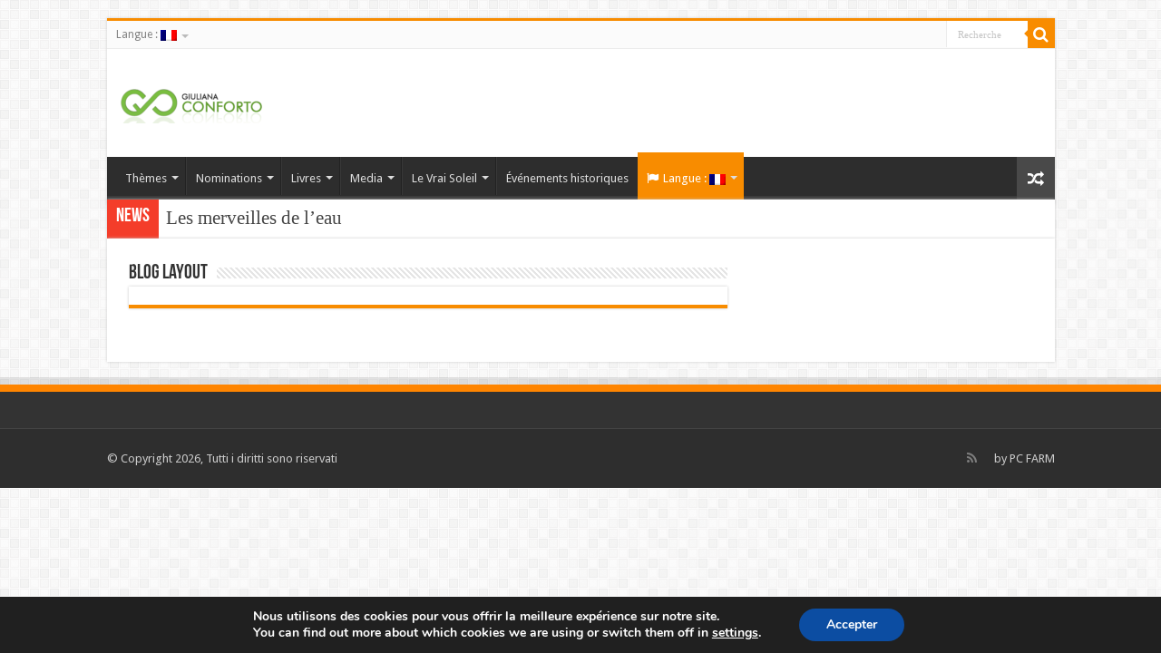

--- FILE ---
content_type: text/html; charset=UTF-8
request_url: https://www.giulianaconforto.it/homepage-blog-layout/page/10?lang=fr
body_size: 10827
content:
<!DOCTYPE html>
<html lang="fr-FR" prefix="og: http://ogp.me/ns#">
<head>
<meta charset="UTF-8" />
<link rel="profile" href="http://gmpg.org/xfn/11" />
<link rel="pingback" href="https://www.giulianaconforto.it/xmlrpc.php" />
<title>(Italiano) HomePage &#8211; Blog Layout &#8211; Page 10 &#8211; Giuliana Conforto</title>
<meta property="og:title" content="(Italiano) HomePage &#8211; Blog Layout - Giuliana Conforto"/>
<meta property="og:type" content="article"/>
<meta property="og:description" content=""/>
<meta property="og:url" content="https://www.giulianaconforto.it/homepage-blog-layout?lang=fr"/>
<meta property="og:site_name" content="Giuliana Conforto"/>
<meta name='robots' content='max-image-preview:large' />
<link rel='dns-prefetch' href='//fonts.googleapis.com' />
<link rel="alternate" type="application/rss+xml" title="Giuliana Conforto &raquo; Flux" href="https://www.giulianaconforto.it/feed?lang=fr" />
<link rel="alternate" type="application/rss+xml" title="Giuliana Conforto &raquo; Flux des commentaires" href="https://www.giulianaconforto.it/comments/feed?lang=fr" />
<link rel="alternate" type="application/rss+xml" title="Giuliana Conforto &raquo; (Italiano) HomePage &#8211; Blog Layout Flux des commentaires" href="https://www.giulianaconforto.it/homepage-blog-layout?lang=fr" />
<script type="text/javascript">
window._wpemojiSettings = {"baseUrl":"https:\/\/s.w.org\/images\/core\/emoji\/14.0.0\/72x72\/","ext":".png","svgUrl":"https:\/\/s.w.org\/images\/core\/emoji\/14.0.0\/svg\/","svgExt":".svg","source":{"concatemoji":"https:\/\/www.giulianaconforto.it\/wp-includes\/js\/wp-emoji-release.min.js"}};
/*! This file is auto-generated */
!function(e,a,t){var n,r,o,i=a.createElement("canvas"),p=i.getContext&&i.getContext("2d");function s(e,t){var a=String.fromCharCode,e=(p.clearRect(0,0,i.width,i.height),p.fillText(a.apply(this,e),0,0),i.toDataURL());return p.clearRect(0,0,i.width,i.height),p.fillText(a.apply(this,t),0,0),e===i.toDataURL()}function c(e){var t=a.createElement("script");t.src=e,t.defer=t.type="text/javascript",a.getElementsByTagName("head")[0].appendChild(t)}for(o=Array("flag","emoji"),t.supports={everything:!0,everythingExceptFlag:!0},r=0;r<o.length;r++)t.supports[o[r]]=function(e){if(p&&p.fillText)switch(p.textBaseline="top",p.font="600 32px Arial",e){case"flag":return s([127987,65039,8205,9895,65039],[127987,65039,8203,9895,65039])?!1:!s([55356,56826,55356,56819],[55356,56826,8203,55356,56819])&&!s([55356,57332,56128,56423,56128,56418,56128,56421,56128,56430,56128,56423,56128,56447],[55356,57332,8203,56128,56423,8203,56128,56418,8203,56128,56421,8203,56128,56430,8203,56128,56423,8203,56128,56447]);case"emoji":return!s([129777,127995,8205,129778,127999],[129777,127995,8203,129778,127999])}return!1}(o[r]),t.supports.everything=t.supports.everything&&t.supports[o[r]],"flag"!==o[r]&&(t.supports.everythingExceptFlag=t.supports.everythingExceptFlag&&t.supports[o[r]]);t.supports.everythingExceptFlag=t.supports.everythingExceptFlag&&!t.supports.flag,t.DOMReady=!1,t.readyCallback=function(){t.DOMReady=!0},t.supports.everything||(n=function(){t.readyCallback()},a.addEventListener?(a.addEventListener("DOMContentLoaded",n,!1),e.addEventListener("load",n,!1)):(e.attachEvent("onload",n),a.attachEvent("onreadystatechange",function(){"complete"===a.readyState&&t.readyCallback()})),(e=t.source||{}).concatemoji?c(e.concatemoji):e.wpemoji&&e.twemoji&&(c(e.twemoji),c(e.wpemoji)))}(window,document,window._wpemojiSettings);
</script>
<style type="text/css">
img.wp-smiley,
img.emoji {
	display: inline !important;
	border: none !important;
	box-shadow: none !important;
	height: 1em !important;
	width: 1em !important;
	margin: 0 0.07em !important;
	vertical-align: -0.1em !important;
	background: none !important;
	padding: 0 !important;
}
</style>
	<link rel='stylesheet' id='wp-block-library-css' href='https://www.giulianaconforto.it/wp-includes/css/dist/block-library/style.min.css' type='text/css' media='all' />
<link rel='stylesheet' id='wc-block-vendors-style-css' href='https://www.giulianaconforto.it/wp-content/plugins/woocommerce/packages/woocommerce-blocks/build/vendors-style.css' type='text/css' media='all' />
<link rel='stylesheet' id='wc-block-style-css' href='https://www.giulianaconforto.it/wp-content/plugins/woocommerce/packages/woocommerce-blocks/build/style.css' type='text/css' media='all' />
<link rel='stylesheet' id='classic-theme-styles-css' href='https://www.giulianaconforto.it/wp-includes/css/classic-themes.min.css' type='text/css' media='all' />
<style id='global-styles-inline-css' type='text/css'>
body{--wp--preset--color--black: #000000;--wp--preset--color--cyan-bluish-gray: #abb8c3;--wp--preset--color--white: #ffffff;--wp--preset--color--pale-pink: #f78da7;--wp--preset--color--vivid-red: #cf2e2e;--wp--preset--color--luminous-vivid-orange: #ff6900;--wp--preset--color--luminous-vivid-amber: #fcb900;--wp--preset--color--light-green-cyan: #7bdcb5;--wp--preset--color--vivid-green-cyan: #00d084;--wp--preset--color--pale-cyan-blue: #8ed1fc;--wp--preset--color--vivid-cyan-blue: #0693e3;--wp--preset--color--vivid-purple: #9b51e0;--wp--preset--gradient--vivid-cyan-blue-to-vivid-purple: linear-gradient(135deg,rgba(6,147,227,1) 0%,rgb(155,81,224) 100%);--wp--preset--gradient--light-green-cyan-to-vivid-green-cyan: linear-gradient(135deg,rgb(122,220,180) 0%,rgb(0,208,130) 100%);--wp--preset--gradient--luminous-vivid-amber-to-luminous-vivid-orange: linear-gradient(135deg,rgba(252,185,0,1) 0%,rgba(255,105,0,1) 100%);--wp--preset--gradient--luminous-vivid-orange-to-vivid-red: linear-gradient(135deg,rgba(255,105,0,1) 0%,rgb(207,46,46) 100%);--wp--preset--gradient--very-light-gray-to-cyan-bluish-gray: linear-gradient(135deg,rgb(238,238,238) 0%,rgb(169,184,195) 100%);--wp--preset--gradient--cool-to-warm-spectrum: linear-gradient(135deg,rgb(74,234,220) 0%,rgb(151,120,209) 20%,rgb(207,42,186) 40%,rgb(238,44,130) 60%,rgb(251,105,98) 80%,rgb(254,248,76) 100%);--wp--preset--gradient--blush-light-purple: linear-gradient(135deg,rgb(255,206,236) 0%,rgb(152,150,240) 100%);--wp--preset--gradient--blush-bordeaux: linear-gradient(135deg,rgb(254,205,165) 0%,rgb(254,45,45) 50%,rgb(107,0,62) 100%);--wp--preset--gradient--luminous-dusk: linear-gradient(135deg,rgb(255,203,112) 0%,rgb(199,81,192) 50%,rgb(65,88,208) 100%);--wp--preset--gradient--pale-ocean: linear-gradient(135deg,rgb(255,245,203) 0%,rgb(182,227,212) 50%,rgb(51,167,181) 100%);--wp--preset--gradient--electric-grass: linear-gradient(135deg,rgb(202,248,128) 0%,rgb(113,206,126) 100%);--wp--preset--gradient--midnight: linear-gradient(135deg,rgb(2,3,129) 0%,rgb(40,116,252) 100%);--wp--preset--duotone--dark-grayscale: url('#wp-duotone-dark-grayscale');--wp--preset--duotone--grayscale: url('#wp-duotone-grayscale');--wp--preset--duotone--purple-yellow: url('#wp-duotone-purple-yellow');--wp--preset--duotone--blue-red: url('#wp-duotone-blue-red');--wp--preset--duotone--midnight: url('#wp-duotone-midnight');--wp--preset--duotone--magenta-yellow: url('#wp-duotone-magenta-yellow');--wp--preset--duotone--purple-green: url('#wp-duotone-purple-green');--wp--preset--duotone--blue-orange: url('#wp-duotone-blue-orange');--wp--preset--font-size--small: 13px;--wp--preset--font-size--medium: 20px;--wp--preset--font-size--large: 36px;--wp--preset--font-size--x-large: 42px;--wp--preset--spacing--20: 0.44rem;--wp--preset--spacing--30: 0.67rem;--wp--preset--spacing--40: 1rem;--wp--preset--spacing--50: 1.5rem;--wp--preset--spacing--60: 2.25rem;--wp--preset--spacing--70: 3.38rem;--wp--preset--spacing--80: 5.06rem;}:where(.is-layout-flex){gap: 0.5em;}body .is-layout-flow > .alignleft{float: left;margin-inline-start: 0;margin-inline-end: 2em;}body .is-layout-flow > .alignright{float: right;margin-inline-start: 2em;margin-inline-end: 0;}body .is-layout-flow > .aligncenter{margin-left: auto !important;margin-right: auto !important;}body .is-layout-constrained > .alignleft{float: left;margin-inline-start: 0;margin-inline-end: 2em;}body .is-layout-constrained > .alignright{float: right;margin-inline-start: 2em;margin-inline-end: 0;}body .is-layout-constrained > .aligncenter{margin-left: auto !important;margin-right: auto !important;}body .is-layout-constrained > :where(:not(.alignleft):not(.alignright):not(.alignfull)){max-width: var(--wp--style--global--content-size);margin-left: auto !important;margin-right: auto !important;}body .is-layout-constrained > .alignwide{max-width: var(--wp--style--global--wide-size);}body .is-layout-flex{display: flex;}body .is-layout-flex{flex-wrap: wrap;align-items: center;}body .is-layout-flex > *{margin: 0;}:where(.wp-block-columns.is-layout-flex){gap: 2em;}.has-black-color{color: var(--wp--preset--color--black) !important;}.has-cyan-bluish-gray-color{color: var(--wp--preset--color--cyan-bluish-gray) !important;}.has-white-color{color: var(--wp--preset--color--white) !important;}.has-pale-pink-color{color: var(--wp--preset--color--pale-pink) !important;}.has-vivid-red-color{color: var(--wp--preset--color--vivid-red) !important;}.has-luminous-vivid-orange-color{color: var(--wp--preset--color--luminous-vivid-orange) !important;}.has-luminous-vivid-amber-color{color: var(--wp--preset--color--luminous-vivid-amber) !important;}.has-light-green-cyan-color{color: var(--wp--preset--color--light-green-cyan) !important;}.has-vivid-green-cyan-color{color: var(--wp--preset--color--vivid-green-cyan) !important;}.has-pale-cyan-blue-color{color: var(--wp--preset--color--pale-cyan-blue) !important;}.has-vivid-cyan-blue-color{color: var(--wp--preset--color--vivid-cyan-blue) !important;}.has-vivid-purple-color{color: var(--wp--preset--color--vivid-purple) !important;}.has-black-background-color{background-color: var(--wp--preset--color--black) !important;}.has-cyan-bluish-gray-background-color{background-color: var(--wp--preset--color--cyan-bluish-gray) !important;}.has-white-background-color{background-color: var(--wp--preset--color--white) !important;}.has-pale-pink-background-color{background-color: var(--wp--preset--color--pale-pink) !important;}.has-vivid-red-background-color{background-color: var(--wp--preset--color--vivid-red) !important;}.has-luminous-vivid-orange-background-color{background-color: var(--wp--preset--color--luminous-vivid-orange) !important;}.has-luminous-vivid-amber-background-color{background-color: var(--wp--preset--color--luminous-vivid-amber) !important;}.has-light-green-cyan-background-color{background-color: var(--wp--preset--color--light-green-cyan) !important;}.has-vivid-green-cyan-background-color{background-color: var(--wp--preset--color--vivid-green-cyan) !important;}.has-pale-cyan-blue-background-color{background-color: var(--wp--preset--color--pale-cyan-blue) !important;}.has-vivid-cyan-blue-background-color{background-color: var(--wp--preset--color--vivid-cyan-blue) !important;}.has-vivid-purple-background-color{background-color: var(--wp--preset--color--vivid-purple) !important;}.has-black-border-color{border-color: var(--wp--preset--color--black) !important;}.has-cyan-bluish-gray-border-color{border-color: var(--wp--preset--color--cyan-bluish-gray) !important;}.has-white-border-color{border-color: var(--wp--preset--color--white) !important;}.has-pale-pink-border-color{border-color: var(--wp--preset--color--pale-pink) !important;}.has-vivid-red-border-color{border-color: var(--wp--preset--color--vivid-red) !important;}.has-luminous-vivid-orange-border-color{border-color: var(--wp--preset--color--luminous-vivid-orange) !important;}.has-luminous-vivid-amber-border-color{border-color: var(--wp--preset--color--luminous-vivid-amber) !important;}.has-light-green-cyan-border-color{border-color: var(--wp--preset--color--light-green-cyan) !important;}.has-vivid-green-cyan-border-color{border-color: var(--wp--preset--color--vivid-green-cyan) !important;}.has-pale-cyan-blue-border-color{border-color: var(--wp--preset--color--pale-cyan-blue) !important;}.has-vivid-cyan-blue-border-color{border-color: var(--wp--preset--color--vivid-cyan-blue) !important;}.has-vivid-purple-border-color{border-color: var(--wp--preset--color--vivid-purple) !important;}.has-vivid-cyan-blue-to-vivid-purple-gradient-background{background: var(--wp--preset--gradient--vivid-cyan-blue-to-vivid-purple) !important;}.has-light-green-cyan-to-vivid-green-cyan-gradient-background{background: var(--wp--preset--gradient--light-green-cyan-to-vivid-green-cyan) !important;}.has-luminous-vivid-amber-to-luminous-vivid-orange-gradient-background{background: var(--wp--preset--gradient--luminous-vivid-amber-to-luminous-vivid-orange) !important;}.has-luminous-vivid-orange-to-vivid-red-gradient-background{background: var(--wp--preset--gradient--luminous-vivid-orange-to-vivid-red) !important;}.has-very-light-gray-to-cyan-bluish-gray-gradient-background{background: var(--wp--preset--gradient--very-light-gray-to-cyan-bluish-gray) !important;}.has-cool-to-warm-spectrum-gradient-background{background: var(--wp--preset--gradient--cool-to-warm-spectrum) !important;}.has-blush-light-purple-gradient-background{background: var(--wp--preset--gradient--blush-light-purple) !important;}.has-blush-bordeaux-gradient-background{background: var(--wp--preset--gradient--blush-bordeaux) !important;}.has-luminous-dusk-gradient-background{background: var(--wp--preset--gradient--luminous-dusk) !important;}.has-pale-ocean-gradient-background{background: var(--wp--preset--gradient--pale-ocean) !important;}.has-electric-grass-gradient-background{background: var(--wp--preset--gradient--electric-grass) !important;}.has-midnight-gradient-background{background: var(--wp--preset--gradient--midnight) !important;}.has-small-font-size{font-size: var(--wp--preset--font-size--small) !important;}.has-medium-font-size{font-size: var(--wp--preset--font-size--medium) !important;}.has-large-font-size{font-size: var(--wp--preset--font-size--large) !important;}.has-x-large-font-size{font-size: var(--wp--preset--font-size--x-large) !important;}
.wp-block-navigation a:where(:not(.wp-element-button)){color: inherit;}
:where(.wp-block-columns.is-layout-flex){gap: 2em;}
.wp-block-pullquote{font-size: 1.5em;line-height: 1.6;}
</style>
<link rel='stylesheet' id='contact-form-7-css' href='https://www.giulianaconforto.it/wp-content/plugins/contact-form-7/includes/css/styles.css' type='text/css' media='all' />
<link rel='stylesheet' id='taqyeem-buttons-style-css' href='https://www.giulianaconforto.it/wp-content/plugins/taqyeem-buttons/assets/style.css' type='text/css' media='all' />
<link rel='stylesheet' id='taqyeem-style-css' href='https://www.giulianaconforto.it/wp-content/plugins/taqyeem/style.css' type='text/css' media='all' />
<style id='woocommerce-inline-inline-css' type='text/css'>
.woocommerce form .form-row .required { visibility: visible; }
</style>
<link rel='stylesheet' id='tie-style-css' href='https://www.giulianaconforto.it/wp-content/themes/sahifa/style.css' type='text/css' media='all' />
<link rel='stylesheet' id='tie-woocommerce-css' href='https://www.giulianaconforto.it/wp-content/themes/sahifa/css/woocommerce.css' type='text/css' media='all' />
<link rel='stylesheet' id='tie-ilightbox-skin-css' href='https://www.giulianaconforto.it/wp-content/themes/sahifa/css/ilightbox/dark-skin/skin.css' type='text/css' media='all' />
<link rel='stylesheet' id='Droid+Sans-css' href='https://fonts.googleapis.com/css?family=Droid+Sans%3Aregular%2C700' type='text/css' media='all' />
<link rel='stylesheet' id='newsletter-css' href='https://www.giulianaconforto.it/wp-content/plugins/newsletter/style.css' type='text/css' media='all' />
<link rel='stylesheet' id='moove_gdpr_frontend-css' href='https://www.giulianaconforto.it/wp-content/plugins/gdpr-cookie-compliance/dist/styles/gdpr-main.css' type='text/css' media='all' />
<style id='moove_gdpr_frontend-inline-css' type='text/css'>
#moove_gdpr_cookie_modal,#moove_gdpr_cookie_info_bar,.gdpr_cookie_settings_shortcode_content{font-family:Nunito,sans-serif}#moove_gdpr_save_popup_settings_button{background-color:#373737;color:#fff}#moove_gdpr_save_popup_settings_button:hover{background-color:#000}#moove_gdpr_cookie_info_bar .moove-gdpr-info-bar-container .moove-gdpr-info-bar-content a.mgbutton,#moove_gdpr_cookie_info_bar .moove-gdpr-info-bar-container .moove-gdpr-info-bar-content button.mgbutton{background-color:#0C4DA2}#moove_gdpr_cookie_modal .moove-gdpr-modal-content .moove-gdpr-modal-footer-content .moove-gdpr-button-holder a.mgbutton,#moove_gdpr_cookie_modal .moove-gdpr-modal-content .moove-gdpr-modal-footer-content .moove-gdpr-button-holder button.mgbutton,.gdpr_cookie_settings_shortcode_content .gdpr-shr-button.button-green{background-color:#0C4DA2;border-color:#0C4DA2}#moove_gdpr_cookie_modal .moove-gdpr-modal-content .moove-gdpr-modal-footer-content .moove-gdpr-button-holder a.mgbutton:hover,#moove_gdpr_cookie_modal .moove-gdpr-modal-content .moove-gdpr-modal-footer-content .moove-gdpr-button-holder button.mgbutton:hover,.gdpr_cookie_settings_shortcode_content .gdpr-shr-button.button-green:hover{background-color:#fff;color:#0C4DA2}#moove_gdpr_cookie_modal .moove-gdpr-modal-content .moove-gdpr-modal-close i,#moove_gdpr_cookie_modal .moove-gdpr-modal-content .moove-gdpr-modal-close span.gdpr-icon{background-color:#0C4DA2;border:1px solid #0C4DA2}#moove_gdpr_cookie_info_bar span.change-settings-button.focus-g,#moove_gdpr_cookie_info_bar span.change-settings-button:focus{-webkit-box-shadow:0 0 1px 3px #0C4DA2;-moz-box-shadow:0 0 1px 3px #0C4DA2;box-shadow:0 0 1px 3px #0C4DA2}#moove_gdpr_cookie_modal .moove-gdpr-modal-content .moove-gdpr-modal-close i:hover,#moove_gdpr_cookie_modal .moove-gdpr-modal-content .moove-gdpr-modal-close span.gdpr-icon:hover,#moove_gdpr_cookie_info_bar span[data-href]>u.change-settings-button{color:#0C4DA2}#moove_gdpr_cookie_modal .moove-gdpr-modal-content .moove-gdpr-modal-left-content #moove-gdpr-menu li.menu-item-selected a span.gdpr-icon,#moove_gdpr_cookie_modal .moove-gdpr-modal-content .moove-gdpr-modal-left-content #moove-gdpr-menu li.menu-item-selected button span.gdpr-icon{color:inherit}#moove_gdpr_cookie_modal .moove-gdpr-modal-content .moove-gdpr-modal-left-content #moove-gdpr-menu li a span.gdpr-icon,#moove_gdpr_cookie_modal .moove-gdpr-modal-content .moove-gdpr-modal-left-content #moove-gdpr-menu li button span.gdpr-icon{color:inherit}#moove_gdpr_cookie_modal .gdpr-acc-link{line-height:0;font-size:0;color:transparent;position:absolute}#moove_gdpr_cookie_modal .moove-gdpr-modal-content .moove-gdpr-modal-close:hover i,#moove_gdpr_cookie_modal .moove-gdpr-modal-content .moove-gdpr-modal-left-content #moove-gdpr-menu li a,#moove_gdpr_cookie_modal .moove-gdpr-modal-content .moove-gdpr-modal-left-content #moove-gdpr-menu li button,#moove_gdpr_cookie_modal .moove-gdpr-modal-content .moove-gdpr-modal-left-content #moove-gdpr-menu li button i,#moove_gdpr_cookie_modal .moove-gdpr-modal-content .moove-gdpr-modal-left-content #moove-gdpr-menu li a i,#moove_gdpr_cookie_modal .moove-gdpr-modal-content .moove-gdpr-tab-main .moove-gdpr-tab-main-content a:hover,#moove_gdpr_cookie_info_bar.moove-gdpr-dark-scheme .moove-gdpr-info-bar-container .moove-gdpr-info-bar-content a.mgbutton:hover,#moove_gdpr_cookie_info_bar.moove-gdpr-dark-scheme .moove-gdpr-info-bar-container .moove-gdpr-info-bar-content button.mgbutton:hover,#moove_gdpr_cookie_info_bar.moove-gdpr-dark-scheme .moove-gdpr-info-bar-container .moove-gdpr-info-bar-content a:hover,#moove_gdpr_cookie_info_bar.moove-gdpr-dark-scheme .moove-gdpr-info-bar-container .moove-gdpr-info-bar-content button:hover,#moove_gdpr_cookie_info_bar.moove-gdpr-dark-scheme .moove-gdpr-info-bar-container .moove-gdpr-info-bar-content span.change-settings-button:hover,#moove_gdpr_cookie_info_bar.moove-gdpr-dark-scheme .moove-gdpr-info-bar-container .moove-gdpr-info-bar-content u.change-settings-button:hover,#moove_gdpr_cookie_info_bar span[data-href]>u.change-settings-button,#moove_gdpr_cookie_info_bar.moove-gdpr-dark-scheme .moove-gdpr-info-bar-container .moove-gdpr-info-bar-content a.mgbutton.focus-g,#moove_gdpr_cookie_info_bar.moove-gdpr-dark-scheme .moove-gdpr-info-bar-container .moove-gdpr-info-bar-content button.mgbutton.focus-g,#moove_gdpr_cookie_info_bar.moove-gdpr-dark-scheme .moove-gdpr-info-bar-container .moove-gdpr-info-bar-content a.focus-g,#moove_gdpr_cookie_info_bar.moove-gdpr-dark-scheme .moove-gdpr-info-bar-container .moove-gdpr-info-bar-content button.focus-g,#moove_gdpr_cookie_info_bar.moove-gdpr-dark-scheme .moove-gdpr-info-bar-container .moove-gdpr-info-bar-content a.mgbutton:focus,#moove_gdpr_cookie_info_bar.moove-gdpr-dark-scheme .moove-gdpr-info-bar-container .moove-gdpr-info-bar-content button.mgbutton:focus,#moove_gdpr_cookie_info_bar.moove-gdpr-dark-scheme .moove-gdpr-info-bar-container .moove-gdpr-info-bar-content a:focus,#moove_gdpr_cookie_info_bar.moove-gdpr-dark-scheme .moove-gdpr-info-bar-container .moove-gdpr-info-bar-content button:focus,#moove_gdpr_cookie_info_bar.moove-gdpr-dark-scheme .moove-gdpr-info-bar-container .moove-gdpr-info-bar-content span.change-settings-button.focus-g,span.change-settings-button:focus,#moove_gdpr_cookie_info_bar.moove-gdpr-dark-scheme .moove-gdpr-info-bar-container .moove-gdpr-info-bar-content u.change-settings-button.focus-g,#moove_gdpr_cookie_info_bar.moove-gdpr-dark-scheme .moove-gdpr-info-bar-container .moove-gdpr-info-bar-content u.change-settings-button:focus{color:#0C4DA2}#moove_gdpr_cookie_modal.gdpr_lightbox-hide{display:none}
</style>
<script type='text/javascript' src='https://www.giulianaconforto.it/wp-includes/js/jquery/jquery.min.js' id='jquery-core-js'></script>
<script type='text/javascript' src='https://www.giulianaconforto.it/wp-includes/js/jquery/jquery-migrate.min.js' id='jquery-migrate-js'></script>
<script type='text/javascript' src='https://www.giulianaconforto.it/wp-content/plugins/taqyeem/js/tie.js' id='taqyeem-main-js'></script>
<link rel="https://api.w.org/" href="https://www.giulianaconforto.it/wp-json/" /><link rel="alternate" type="application/json" href="https://www.giulianaconforto.it/wp-json/wp/v2/pages/4198" /><link rel="EditURI" type="application/rsd+xml" title="RSD" href="https://www.giulianaconforto.it/xmlrpc.php?rsd" />
<link rel="wlwmanifest" type="application/wlwmanifest+xml" href="https://www.giulianaconforto.it/wp-includes/wlwmanifest.xml" />
<meta name="generator" content="WordPress 6.1.9" />
<meta name="generator" content="WooCommerce 4.5.5" />
<link rel="canonical" href="https://www.giulianaconforto.it/homepage-blog-layout?lang=fr" />
<link rel='shortlink' href='https://www.giulianaconforto.it/?p=4198' />
<link rel="alternate" type="application/json+oembed" href="https://www.giulianaconforto.it/wp-json/oembed/1.0/embed?url=https%3A%2F%2Fwww.giulianaconforto.it%2Fhomepage-blog-layout%3Flang%3Dfr" />
<link rel="alternate" type="text/xml+oembed" href="https://www.giulianaconforto.it/wp-json/oembed/1.0/embed?url=https%3A%2F%2Fwww.giulianaconforto.it%2Fhomepage-blog-layout%3Flang%3Dfr&#038;format=xml" />
<script type='text/javascript'>
/* <![CDATA[ */
var taqyeem = {"ajaxurl":"https://www.giulianaconforto.it/wp-admin/admin-ajax.php" , "your_rating":"Your Rating:"};
/* ]]> */
</script>

<style type="text/css" media="screen">

</style>
<style type="text/css">
.qtranxs_flag_it {background-image: url(https://www.giulianaconforto.it/wp-content/plugins/qtranslate-x/flags/it.png); background-repeat: no-repeat;}
.qtranxs_flag_es {background-image: url(https://www.giulianaconforto.it/wp-content/plugins/qtranslate-x/flags/es.png); background-repeat: no-repeat;}
.qtranxs_flag_de {background-image: url(https://www.giulianaconforto.it/wp-content/plugins/qtranslate-x/flags/de.png); background-repeat: no-repeat;}
.qtranxs_flag_en {background-image: url(https://www.giulianaconforto.it/wp-content/plugins/qtranslate-x/flags/gb.png); background-repeat: no-repeat;}
.qtranxs_flag_fr {background-image: url(https://www.giulianaconforto.it/wp-content/plugins/qtranslate-x/flags/fr.png); background-repeat: no-repeat;}
</style>
<link hreflang="it" href="https://www.giulianaconforto.it/homepage-blog-layout/page/10?lang=it" rel="alternate" />
<link hreflang="es" href="https://www.giulianaconforto.it/homepage-blog-layout/page/10?lang=es" rel="alternate" />
<link hreflang="de" href="https://www.giulianaconforto.it/homepage-blog-layout/page/10?lang=de" rel="alternate" />
<link hreflang="en" href="https://www.giulianaconforto.it/homepage-blog-layout/page/10?lang=en" rel="alternate" />
<link hreflang="fr" href="https://www.giulianaconforto.it/homepage-blog-layout/page/10?lang=fr" rel="alternate" />
<link hreflang="x-default" href="https://www.giulianaconforto.it/homepage-blog-layout/page/10" rel="alternate" />
<meta name="generator" content="qTranslate-X 3.4.6.8" />
<link rel="shortcut icon" href="https://www.giulianaconforto.it/wp-content/uploads/2015/10/gc_favicon.png" title="Favicon" />
<!--[if IE]>
<script type="text/javascript">jQuery(document).ready(function (){ jQuery(".menu-item").has("ul").children("a").attr("aria-haspopup", "true");});</script>
<![endif]-->
<!--[if lt IE 9]>
<script src="https://www.giulianaconforto.it/wp-content/themes/sahifa/js/html5.js"></script>
<script src="https://www.giulianaconforto.it/wp-content/themes/sahifa/js/selectivizr-min.js"></script>
<![endif]-->
<!--[if IE 9]>
<link rel="stylesheet" type="text/css" media="all" href="https://www.giulianaconforto.it/wp-content/themes/sahifa/css/ie9.css" />
<![endif]-->
<!--[if IE 8]>
<link rel="stylesheet" type="text/css" media="all" href="https://www.giulianaconforto.it/wp-content/themes/sahifa/css/ie8.css" />
<![endif]-->
<!--[if IE 7]>
<link rel="stylesheet" type="text/css" media="all" href="https://www.giulianaconforto.it/wp-content/themes/sahifa/css/ie7.css" />
<![endif]-->


<meta name="viewport" content="width=device-width, initial-scale=1.0" />

<link rel='stylesheet' id='gc-style-css'  href='/common/css/gc-style.css' type='text/css' media='all' />

<style type="text/css" media="screen">

body{
	font-family: 'Droid Sans';
}


</style>

		<script type="text/javascript">
			/* <![CDATA[ */
				var sf_position = '0';
				var sf_templates = "<a href=\"{search_url_escaped}\">Vedi tutti i risultati<\/a>";
				var sf_input = '.search-live';
				jQuery(document).ready(function(){
					jQuery(sf_input).ajaxyLiveSearch({"expand":false,"searchUrl":"https:\/\/www.giulianaconforto.it\/?s=%s","text":"Search","delay":500,"iwidth":180,"width":315,"ajaxUrl":"https:\/\/www.giulianaconforto.it\/wp-admin\/admin-ajax.php?lang=fr","rtl":0});
					jQuery(".live-search_ajaxy-selective-input").keyup(function() {
						var width = jQuery(this).val().length * 8;
						if(width < 50) {
							width = 50;
						}
						jQuery(this).width(width);
					});
					jQuery(".live-search_ajaxy-selective-search").click(function() {
						jQuery(this).find(".live-search_ajaxy-selective-input").focus();
					});
					jQuery(".live-search_ajaxy-selective-close").click(function() {
						jQuery(this).parent().remove();
					});
				});
			/* ]]> */
		</script>
			<noscript><style>.woocommerce-product-gallery{ opacity: 1 !important; }</style></noscript>
	<link rel="icon" href="https://www.giulianaconforto.it/wp-content/uploads/2015/10/gc_favicon.png" sizes="32x32" />
<link rel="icon" href="https://www.giulianaconforto.it/wp-content/uploads/2015/10/gc_favicon.png" sizes="192x192" />
<link rel="apple-touch-icon" href="https://www.giulianaconforto.it/wp-content/uploads/2015/10/gc_favicon.png" />
<meta name="msapplication-TileImage" content="https://www.giulianaconforto.it/wp-content/uploads/2015/10/gc_favicon.png" />
</head>
<body id="top" class="paged page-template-default page page-id-4198 paged-10 page-paged-10 theme-sahifa woocommerce-no-js lazy-enabled">

<div class="wrapper-outer">

	<div class="background-cover"></div>

	<aside id="slide-out">

			<div class="search-mobile">
			<form method="get" id="searchform-mobile" action="https://www.giulianaconforto.it/">
				<button class="search-button" type="submit" value="Recherche"><i class="fa fa-search"></i></button>
				<input type="text" id="s-mobile" name="s" title="Recherche" value="Recherche" onfocus="if (this.value == 'Recherche') {this.value = '';}" onblur="if (this.value == '') {this.value = 'Recherche';}"  />
			</form>
		</div><!-- .search-mobile /-->
	
			<div class="social-icons">
		<a class="ttip-none" title="Rss" href="https://www.giulianaconforto.it/feed?lang=fr" target="_blank"><i class="fa fa-rss"></i></a>
			</div>

	
		<div id="mobile-menu"  class="mobile-hide-icons"></div>
	</aside><!-- #slide-out /-->

		<div id="wrapper" class="boxed">
		<div class="inner-wrapper">

		<header id="theme-header" class="theme-header">
						<div id="top-nav" class="top-nav">
				<div class="container">

			
				<div class="top-menu"><ul id="menu-top" class="menu"><li id="menu-item-9712" class="qtranxs-lang-menu qtranxs-lang-menu-fr menu-item menu-item-type-custom menu-item-object-custom current-menu-parent menu-item-has-children menu-item-9712"><a title="Français" href="#">Langue :&nbsp;<img src="https://www.giulianaconforto.it/wp-content/plugins/qtranslate-x/flags/fr.png" alt="Français" /></a>
<ul class="sub-menu">
	<li id="menu-item-9713" class="qtranxs-lang-menu-item qtranxs-lang-menu-item-it menu-item menu-item-type-custom menu-item-object-custom menu-item-9713"><a title="Italiano" href="https://www.giulianaconforto.it/homepage-blog-layout/page/10?lang=it"><img src="https://www.giulianaconforto.it/wp-content/plugins/qtranslate-x/flags/it.png" alt="Italiano" />&nbsp;Italiano</a></li>
	<li id="menu-item-9714" class="qtranxs-lang-menu-item qtranxs-lang-menu-item-es menu-item menu-item-type-custom menu-item-object-custom menu-item-9714"><a title="Español" href="https://www.giulianaconforto.it/homepage-blog-layout/page/10?lang=es"><img src="https://www.giulianaconforto.it/wp-content/plugins/qtranslate-x/flags/es.png" alt="Español" />&nbsp;Español</a></li>
	<li id="menu-item-9715" class="qtranxs-lang-menu-item qtranxs-lang-menu-item-de menu-item menu-item-type-custom menu-item-object-custom menu-item-9715"><a title="Deutsch" href="https://www.giulianaconforto.it/homepage-blog-layout/page/10?lang=de"><img src="https://www.giulianaconforto.it/wp-content/plugins/qtranslate-x/flags/de.png" alt="Deutsch" />&nbsp;Deutsch</a></li>
	<li id="menu-item-9716" class="qtranxs-lang-menu-item qtranxs-lang-menu-item-en menu-item menu-item-type-custom menu-item-object-custom menu-item-9716"><a title="English" href="https://www.giulianaconforto.it/homepage-blog-layout/page/10?lang=en"><img src="https://www.giulianaconforto.it/wp-content/plugins/qtranslate-x/flags/gb.png" alt="English" />&nbsp;English</a></li>
	<li id="menu-item-9717" class="qtranxs-lang-menu-item qtranxs-lang-menu-item-fr menu-item menu-item-type-custom menu-item-object-custom current-menu-item menu-item-9717"><a title="Français" href="https://www.giulianaconforto.it/homepage-blog-layout/page/10?lang=fr" aria-current="page"><img src="https://www.giulianaconforto.it/wp-content/plugins/qtranslate-x/flags/fr.png" alt="Français" />&nbsp;Français</a></li>
</ul>
</li>
</ul></div>
						<div class="search-block">
						<form method="get" id="searchform-header" action="https://www.giulianaconforto.it/">
							<button class="search-button" type="submit" value="Recherche"><i class="fa fa-search"></i></button>
							<input class="search-live" type="text" id="s-header" name="s" title="Recherche" value="Recherche" onfocus="if (this.value == 'Recherche') {this.value = '';}" onblur="if (this.value == '') {this.value = 'Recherche';}"  />
						</form>
					</div><!-- .search-block /-->
	
	
				</div><!-- .container /-->
			</div><!-- .top-menu /-->
			
		<div class="header-content">

					<a id="slide-out-open" class="slide-out-open" href="#"><span></span></a>
		
			<div class="logo" style=" margin-top:15px; margin-bottom:15px;">
			<h2>								<a title="Giuliana Conforto" href="https://www.giulianaconforto.it/">
					<img src="https://www.giulianaconforto.it/wp-content/uploads/2015/08/logo-2015.png" alt="Giuliana Conforto"  /><strong>Giuliana Conforto </strong>
				</a>
			</h2>			</div><!-- .logo /-->
						<div class="clear"></div>

		</div>
													<nav id="main-nav" class="fixed-enabled">
				<div class="container">

				
					<div class="main-menu"><ul id="menu-main-menu" class="menu"><li id="menu-item-4369" class="menu-item menu-item-type-taxonomy menu-item-object-category menu-item-4369 mega-menu mega-recent-featured "><a href="https://www.giulianaconforto.it/post/category/articoli?lang=fr">Thèmes</a>
<div class="mega-menu-block menu-sub-content">

<div class="mega-menu-content">
<div class="mega-recent-post"><div class="post-thumbnail"><a class="mega-menu-link" href="https://www.giulianaconforto.it/post/9709?lang=fr" title="Les merveilles de l&rsquo;eau"><img src="https://www.giulianaconforto.it/wp-content/uploads/2019/11/meraviglie-acqua.jpg" width="660" height="330" alt="Les merveilles de l&rsquo;eau" /><span class="fa overlay-icon"></span></a></div><h3 class="post-box-title"><a class="mega-menu-link" href="https://www.giulianaconforto.it/post/9709?lang=fr" title="Les merveilles de l&rsquo;eau">Les merveilles de l&rsquo;eau</a></h3>
						<span class="tie-date"><i class="fa fa-clock-o"></i>10 décembre 2019</span>
						</div> <!-- mega-recent-post --><div class="mega-check-also"><ul><li><div class="post-thumbnail"><a class="mega-menu-link" href="https://www.giulianaconforto.it/post/9703?lang=fr" title="Le Web Cosmique et notre « pain quotidien »"><img src="https://www.giulianaconforto.it/wp-content/uploads/2019/12/vento_solare_endocrino_rit-110x75.png" width="110" height="75" alt="Le Web Cosmique et notre « pain quotidien »" /><span class="fa overlay-icon"></span></a></div><h3 class="post-box-title"><a class="mega-menu-link" href="https://www.giulianaconforto.it/post/9703?lang=fr" title="Le Web Cosmique et notre « pain quotidien »">Le Web Cosmique et notre « pain quotidien »</a></h3><span class="tie-date"><i class="fa fa-clock-o"></i>9 décembre 2019</span></li><li><div class="post-thumbnail"><a class="mega-menu-link" href="https://www.giulianaconforto.it/post/9706?lang=fr" title="Univers organique"><img src="https://www.giulianaconforto.it/wp-content/uploads/2019/11/universo-organico-110x75.jpg" width="110" height="75" alt="Univers organique" /><span class="fa overlay-icon"></span></a></div><h3 class="post-box-title"><a class="mega-menu-link" href="https://www.giulianaconforto.it/post/9706?lang=fr" title="Univers organique">Univers organique</a></h3><span class="tie-date"><i class="fa fa-clock-o"></i>27 novembre 2019</span></li><li><div class="post-thumbnail"><a class="mega-menu-link" href="https://www.giulianaconforto.it/post/9697?lang=fr" title="La vraie Terre : l&rsquo;Enfant géant"><img src="https://www.giulianaconforto.it/wp-content/uploads/2019/11/bambino-gigante-110x75.jpg" width="110" height="75" alt="La vraie Terre : l&rsquo;Enfant géant" /><span class="fa overlay-icon"></span></a></div><h3 class="post-box-title"><a class="mega-menu-link" href="https://www.giulianaconforto.it/post/9697?lang=fr" title="La vraie Terre : l&rsquo;Enfant géant">La vraie Terre : l&rsquo;Enfant géant</a></h3><span class="tie-date"><i class="fa fa-clock-o"></i>27 novembre 2019</span></li><li><div class="post-thumbnail"><a class="mega-menu-link" href="https://www.giulianaconforto.it/post/9694?lang=fr" title="Un trou noir au centre de la Terre"><img src="https://www.giulianaconforto.it/wp-content/uploads/2019/11/buco-nero-centro-terra-110x75.jpg" width="110" height="75" alt="Un trou noir au centre de la Terre" /><span class="fa overlay-icon"></span></a></div><h3 class="post-box-title"><a class="mega-menu-link" href="https://www.giulianaconforto.it/post/9694?lang=fr" title="Un trou noir au centre de la Terre">Un trou noir au centre de la Terre</a></h3><span class="tie-date"><i class="fa fa-clock-o"></i>27 novembre 2019</span></li><li><div class="post-thumbnail"><a class="mega-menu-link" href="https://www.giulianaconforto.it/post/9191?lang=fr" title="27/07/2018 &#8211; Eclipse de lune? Pas seulement&#8230;"><img src="https://www.giulianaconforto.it/wp-content/uploads/2018/07/Eclipse_270718-768x576-110x75.jpg" width="110" height="75" alt="27/07/2018 &#8211; Eclipse de lune? Pas seulement&#8230;" /><span class="fa overlay-icon"></span></a></div><h3 class="post-box-title"><a class="mega-menu-link" href="https://www.giulianaconforto.it/post/9191?lang=fr" title="27/07/2018 &#8211; Eclipse de lune? Pas seulement&#8230;">27/07/2018 &#8211; Eclipse de lune? Pas seulement&#8230;</a></h3><span class="tie-date"><i class="fa fa-clock-o"></i>27 juillet 2018</span></li><li><div class="post-thumbnail"><a class="mega-menu-link" href="https://www.giulianaconforto.it/post/8312?lang=fr" title="Matrice mutante, bifurcation et choix humains"><img src="https://www.giulianaconforto.it/wp-content/uploads/2018/04/Giudizio-Universale-1535-41-Cappella-Sistina-dettaglio-Roma-110x75.jpg" width="110" height="75" alt="Matrice mutante, bifurcation et choix humains" /><span class="fa overlay-icon"></span></a></div><h3 class="post-box-title"><a class="mega-menu-link" href="https://www.giulianaconforto.it/post/8312?lang=fr" title="Matrice mutante, bifurcation et choix humains">Matrice mutante, bifurcation et choix humains</a></h3><span class="tie-date"><i class="fa fa-clock-o"></i>20 avril 2018</span></li></ul></div> <!-- mega-check-also -->
</div><!-- .mega-menu-content --> 
</div><!-- .mega-menu-block --> 
</li>
<li id="menu-item-4370" class="menu-item menu-item-type-taxonomy menu-item-object-category menu-item-4370 mega-menu mega-recent-featured "><a href="https://www.giulianaconforto.it/post/category/appuntamenti?lang=fr">Nominations</a>
<div class="mega-menu-block menu-sub-content">

<div class="mega-menu-content">
<div class="mega-recent-post"><div class="post-thumbnail"><a class="mega-menu-link" href="https://www.giulianaconforto.it/post/7795?lang=fr" title="Toulouse &#8211; 22-27 novembre 2017 &#8211; Sortir de la Matrice"><img src="https://www.giulianaconforto.it/wp-content/uploads/2017/11/Atelier_Projet2_Web-768x543-660x330.jpg" width="660" height="330" alt="Toulouse &#8211; 22-27 novembre 2017 &#8211; Sortir de la Matrice" /><span class="fa overlay-icon"></span></a></div><h3 class="post-box-title"><a class="mega-menu-link" href="https://www.giulianaconforto.it/post/7795?lang=fr" title="Toulouse &#8211; 22-27 novembre 2017 &#8211; Sortir de la Matrice">Toulouse &#8211; 22-27 novembre 2017 &#8211; Sortir de la Matrice</a></h3>
						<span class="tie-date"><i class="fa fa-clock-o"></i>9 novembre 2017</span>
						</div> <!-- mega-recent-post --><div class="mega-check-also"><ul><li><div class="post-thumbnail"><a class="mega-menu-link" href="https://www.giulianaconforto.it/post/7213?lang=fr" title="26 octobre 2017 &#8211; Conférence à Paris &#8211; L&rsquo;Entrepôt"><img src="https://www.giulianaconforto.it/wp-content/uploads/2017/09/Conférence_Eveil_Web_rid-110x75.jpg" width="110" height="75" alt="26 octobre 2017 &#8211; Conférence à Paris &#8211; L&rsquo;Entrepôt" /><span class="fa overlay-icon"></span></a></div><h3 class="post-box-title"><a class="mega-menu-link" href="https://www.giulianaconforto.it/post/7213?lang=fr" title="26 octobre 2017 &#8211; Conférence à Paris &#8211; L&rsquo;Entrepôt">26 octobre 2017 &#8211; Conférence à Paris &#8211; L&rsquo;Entrepôt</a></h3><span class="tie-date"><i class="fa fa-clock-o"></i>21 septembre 2017</span></li></ul></div> <!-- mega-check-also -->
</div><!-- .mega-menu-content --> 
</div><!-- .mega-menu-block --> 
</li>
<li id="menu-item-4371" class="menu-item menu-item-type-taxonomy menu-item-object-category menu-item-4371 mega-menu mega-recent-featured "><a href="https://www.giulianaconforto.it/post/category/libri?lang=fr">Livres</a>
<div class="mega-menu-block menu-sub-content">

<div class="mega-menu-content">
<div class="mega-recent-post"><div class="post-thumbnail"><a class="mega-menu-link" href="https://www.giulianaconforto.it/post/638?lang=fr" title="Univers organique"><img src="https://www.giulianaconforto.it/wp-content/uploads/2004/07/organic-universe1.png" width="660" height="330" alt="Univers organique" /><span class="fa overlay-icon"></span></a></div><h3 class="post-box-title"><a class="mega-menu-link" href="https://www.giulianaconforto.it/post/638?lang=fr" title="Univers organique">Univers organique</a></h3>
						<span class="tie-date"><i class="fa fa-clock-o"></i>8 septembre 2015</span>
						</div> <!-- mega-recent-post --><div class="mega-check-also"><ul><li><div class="post-thumbnail"><a class="mega-menu-link" href="https://www.giulianaconforto.it/post/610?lang=fr" title="Petit Soleil"><img src="https://www.giulianaconforto.it/wp-content/uploads/2004/02/Petit_Soleil.jpg" width="110" height="75" alt="Petit Soleil" /><span class="fa overlay-icon"></span></a></div><h3 class="post-box-title"><a class="mega-menu-link" href="https://www.giulianaconforto.it/post/610?lang=fr" title="Petit Soleil">Petit Soleil</a></h3><span class="tie-date"><i class="fa fa-clock-o"></i>20 septembre 2013</span></li></ul></div> <!-- mega-check-also -->
</div><!-- .mega-menu-content --> 
</div><!-- .mega-menu-block --> 
</li>
<li id="menu-item-4372" class="menu-item menu-item-type-taxonomy menu-item-object-category menu-item-4372 mega-menu mega-recent-featured "><a href="https://www.giulianaconforto.it/post/category/media?lang=fr">Media</a>
<div class="mega-menu-block menu-sub-content">

<div class="mega-menu-content">
<div class="mega-recent-post"><div class="post-thumbnail"><a class="mega-menu-link" href="https://www.giulianaconforto.it/post/9706?lang=fr" title="Univers organique"><img src="https://www.giulianaconforto.it/wp-content/uploads/2019/11/universo-organico.jpg" width="660" height="330" alt="Univers organique" /><span class="fa overlay-icon"></span></a></div><h3 class="post-box-title"><a class="mega-menu-link" href="https://www.giulianaconforto.it/post/9706?lang=fr" title="Univers organique">Univers organique</a></h3>
						<span class="tie-date"><i class="fa fa-clock-o"></i>27 novembre 2019</span>
						</div> <!-- mega-recent-post --><div class="mega-check-also"><ul><li><div class="post-thumbnail"><a class="mega-menu-link" href="https://www.giulianaconforto.it/post/6317?lang=fr" title="Univers Organique et l&rsquo;évolution humaine"><img src="https://www.giulianaconforto.it/wp-content/uploads/2016/10/cuki-magnetosfera_luminosa-110x75.jpg" width="110" height="75" alt="Univers Organique et l&rsquo;évolution humaine" /><span class="fa overlay-icon"></span></a></div><h3 class="post-box-title"><a class="mega-menu-link" href="https://www.giulianaconforto.it/post/6317?lang=fr" title="Univers Organique et l&rsquo;évolution humaine">Univers Organique et l&rsquo;évolution humaine</a></h3><span class="tie-date"><i class="fa fa-clock-o"></i>3 octobre 2016</span></li><li><div class="post-thumbnail"><a class="mega-menu-link" href="https://www.giulianaconforto.it/post/155?lang=fr" title="3. Les étoiles tomberont du ciel"><img src="https://www.giulianaconforto.it/wp-content/uploads/2012/03/Matisse_danza.003-110x75.jpg" width="110" height="75" alt="3. Les étoiles tomberont du ciel" /><span class="fa overlay-icon"></span></a></div><h3 class="post-box-title"><a class="mega-menu-link" href="https://www.giulianaconforto.it/post/155?lang=fr" title="3. Les étoiles tomberont du ciel">3. Les étoiles tomberont du ciel</a></h3><span class="tie-date"><i class="fa fa-clock-o"></i>6 mars 2012</span></li><li><div class="post-thumbnail"><a class="mega-menu-link" href="https://www.giulianaconforto.it/post/151?lang=fr" title="2. Les ombres des idées"><img src="https://www.giulianaconforto.it/wp-content/uploads/2012/02/2_Velasquez_Venere_800x600-110x75.jpg" width="110" height="75" alt="2. Les ombres des idées" /><span class="fa overlay-icon"></span></a></div><h3 class="post-box-title"><a class="mega-menu-link" href="https://www.giulianaconforto.it/post/151?lang=fr" title="2. Les ombres des idées">2. Les ombres des idées</a></h3><span class="tie-date"><i class="fa fa-clock-o"></i>28 février 2012</span></li><li><div class="post-thumbnail"><a class="mega-menu-link" href="https://www.giulianaconforto.it/post/149?lang=fr" title="1. Le temps et la pomme"><img src="https://www.giulianaconforto.it/wp-content/uploads/2012/02/1_Magritte_mela-800x600-110x75.jpg" width="110" height="75" alt="1. Le temps et la pomme" /><span class="fa overlay-icon"></span></a></div><h3 class="post-box-title"><a class="mega-menu-link" href="https://www.giulianaconforto.it/post/149?lang=fr" title="1. Le temps et la pomme">1. Le temps et la pomme</a></h3><span class="tie-date"><i class="fa fa-clock-o"></i>7 février 2012</span></li><li><h3 class="post-box-title"><a class="mega-menu-link" href="https://www.giulianaconforto.it/post/147?lang=fr" title="Libération de la virtualité">Libération de la virtualité</a></h3><span class="tie-date"><i class="fa fa-clock-o"></i>20 décembre 2011</span></li><li><h3 class="post-box-title"><a class="mega-menu-link" href="https://www.giulianaconforto.it/post/136?lang=fr" title="Illusions Coperniciennes">Illusions Coperniciennes</a></h3><span class="tie-date"><i class="fa fa-clock-o"></i>7 avril 2010</span></li></ul></div> <!-- mega-check-also -->
</div><!-- .mega-menu-content --> 
</div><!-- .mega-menu-block --> 
</li>
<li id="menu-item-4373" class="menu-item menu-item-type-taxonomy menu-item-object-category menu-item-4373 mega-menu mega-recent-featured "><a href="https://www.giulianaconforto.it/post/category/il-sole-vero?lang=fr">Le Vrai Soleil</a>
<div class="mega-menu-block menu-sub-content">

<div class="mega-menu-content">
<div class="mega-recent-post"><div class="post-thumbnail"><a class="mega-menu-link" href="https://www.giulianaconforto.it/post/1279?lang=fr" title="Petit Soleil"><img src="https://www.giulianaconforto.it/wp-content/uploads/2014/07/arca_cervello-660x300.jpg" width="660" height="330" alt="Petit Soleil" /><span class="fa overlay-icon"></span></a></div><h3 class="post-box-title"><a class="mega-menu-link" href="https://www.giulianaconforto.it/post/1279?lang=fr" title="Petit Soleil">Petit Soleil</a></h3>
						<span class="tie-date"><i class="fa fa-clock-o"></i>20 septembre 2012</span>
						</div> <!-- mega-recent-post --><div class="mega-check-also"><ul><li><div class="post-thumbnail"><a class="mega-menu-link" href="https://www.giulianaconforto.it/post/57?lang=fr" title="LE VRAI SOLEIL"><img src="https://www.giulianaconforto.it/wp-content/uploads/2012/03/fisicaorganica_sample_image.png" width="110" height="75" alt="LE VRAI SOLEIL" /><span class="fa overlay-icon"></span></a></div><h3 class="post-box-title"><a class="mega-menu-link" href="https://www.giulianaconforto.it/post/57?lang=fr" title="LE VRAI SOLEIL">LE VRAI SOLEIL</a></h3><span class="tie-date"><i class="fa fa-clock-o"></i>3 mars 2012</span></li></ul></div> <!-- mega-check-also -->
</div><!-- .mega-menu-content --> 
</div><!-- .mega-menu-block --> 
</li>
<li id="menu-item-4423" class="menu-item menu-item-type-taxonomy menu-item-object-category menu-item-4423"><a href="https://www.giulianaconforto.it/post/category/eventi-storici?lang=fr">Événements historiques</a></li>
<li class="qtranxs-lang-menu qtranxs-lang-menu-fr menu-item menu-item-type-custom menu-item-object-custom current-menu-parent menu-item-has-children menu-item-9713"><a title="Français" href="#"><i class="fa fa-flag"></i>Langue :&nbsp;<img src="https://www.giulianaconforto.it/wp-content/plugins/qtranslate-x/flags/fr.png" alt="Français" /></a>
<ul class="sub-menu menu-sub-content">
	<li class="qtranxs-lang-menu-item qtranxs-lang-menu-item-it menu-item menu-item-type-custom menu-item-object-custom menu-item-9714"><a title="Italiano" href="https://www.giulianaconforto.it/homepage-blog-layout/page/10?lang=it"><img src="https://www.giulianaconforto.it/wp-content/plugins/qtranslate-x/flags/it.png" alt="Italiano" />&nbsp;Italiano</a></li>
	<li class="qtranxs-lang-menu-item qtranxs-lang-menu-item-es menu-item menu-item-type-custom menu-item-object-custom menu-item-9715"><a title="Español" href="https://www.giulianaconforto.it/homepage-blog-layout/page/10?lang=es"><img src="https://www.giulianaconforto.it/wp-content/plugins/qtranslate-x/flags/es.png" alt="Español" />&nbsp;Español</a></li>
	<li class="qtranxs-lang-menu-item qtranxs-lang-menu-item-de menu-item menu-item-type-custom menu-item-object-custom menu-item-9716"><a title="Deutsch" href="https://www.giulianaconforto.it/homepage-blog-layout/page/10?lang=de"><img src="https://www.giulianaconforto.it/wp-content/plugins/qtranslate-x/flags/de.png" alt="Deutsch" />&nbsp;Deutsch</a></li>
	<li class="qtranxs-lang-menu-item qtranxs-lang-menu-item-en menu-item menu-item-type-custom menu-item-object-custom menu-item-9717"><a title="English" href="https://www.giulianaconforto.it/homepage-blog-layout/page/10?lang=en"><img src="https://www.giulianaconforto.it/wp-content/plugins/qtranslate-x/flags/gb.png" alt="English" />&nbsp;English</a></li>
	<li id="menu-item-9718" class="qtranxs-lang-menu-item qtranxs-lang-menu-item-fr menu-item menu-item-type-custom menu-item-object-custom current-menu-item menu-item-9718"><a title="Français" href="https://www.giulianaconforto.it/homepage-blog-layout/page/10?lang=fr"><img src="https://www.giulianaconforto.it/wp-content/plugins/qtranslate-x/flags/fr.png" alt="Français" />&nbsp;Français</a></li>
</ul>
</li>
</ul></div>										<a href="https://www.giulianaconforto.it/?tierand=1" class="random-article ttip" title="Articolo random"><i class="fa fa-random"></i></a>
					
					
				</div>
			</nav><!-- .main-nav /-->
					</header><!-- #header /-->

		
	<div class="clear"></div>
	<div id="breaking-news" class="breaking-news">
		<span class="breaking-news-title"><i class="fa fa-bolt"></i> <span>News</span></span>
		
					<ul>
					<li><a href="https://www.giulianaconforto.it/post/9709?lang=fr" title="Les merveilles de l&rsquo;eau">Les merveilles de l&rsquo;eau</a></li>
					<li><a href="https://www.giulianaconforto.it/post/9703?lang=fr" title="Le Web Cosmique et notre « pain quotidien »">Le Web Cosmique et notre « pain quotidien »</a></li>
					<li><a href="https://www.giulianaconforto.it/post/9706?lang=fr" title="Univers organique">Univers organique</a></li>
					<li><a href="https://www.giulianaconforto.it/post/9697?lang=fr" title="La vraie Terre : l&rsquo;Enfant géant">La vraie Terre : l&rsquo;Enfant géant</a></li>
					<li><a href="https://www.giulianaconforto.it/post/9694?lang=fr" title="Un trou noir au centre de la Terre">Un trou noir au centre de la Terre</a></li>
					<li><a href="https://www.giulianaconforto.it/post/9191?lang=fr" title="27/07/2018 &#8211; Eclipse de lune? Pas seulement&#8230;">27/07/2018 &#8211; Eclipse de lune? Pas seulement&#8230;</a></li>
					<li><a href="https://www.giulianaconforto.it/post/8312?lang=fr" title="Matrice mutante, bifurcation et choix humains">Matrice mutante, bifurcation et choix humains</a></li>
					<li><a href="https://www.giulianaconforto.it/post/7165?lang=fr" title="Les montagnes sont en train de se déplacer et…">Les montagnes sont en train de se déplacer et…</a></li>
					<li><a href="https://www.giulianaconforto.it/post/7074?lang=fr" title="Un nouveau vent souffle sur le monde">Un nouveau vent souffle sur le monde</a></li>
					<li><a href="https://www.giulianaconforto.it/post/6930?lang=fr" title="La Force qui est en train de changer le monde &#8211; Interview de Florinda Balli">La Force qui est en train de changer le monde &#8211; Interview de Florinda Balli</a></li>
					</ul>
					
		
		<script type="text/javascript">
			jQuery(document).ready(function(){
								createTicker(); 
							});
			                                                 
			function rotateTicker(){                                   
				if( i == tickerItems.length ){ i = 0; }                                                         
				tickerText = tickerItems[i];                              
				c = 0;                                                    
				typetext();                                               
				setTimeout( "rotateTicker()", 3500 );                     
				i++;                                                      
			}                                                           
					</script>
	</div> <!-- .breaking-news -->

	
	<div id="main-content" class="container">


	<div class="content">
				<section class="cat-box recent-box recent-blog">
		
					<div class="cat-box-title">
				<h2>Blog Layout</h2>
				<div class="stripe-line"></div>
			</div>
				
			<div class="cat-box-content">
			
							
			</div><!-- .cat-box-content /-->
		</section>
				<div class="clear"></div>
			</div><!-- .content /-->



<aside id="sidebar">
	<div class="theiaStickySidebar">
	</div><!-- .theiaStickySidebar /-->
</aside><!-- #sidebar /-->	<div class="clear"></div>
</div><!-- .container /-->

<footer id="theme-footer">
	<div id="footer-widget-area" class="footer-4c">

	
	

	
		
	</div><!-- #footer-widget-area -->
	<div class="clear"></div>
</footer><!-- .Footer /-->
				
<div class="clear"></div>
<div class="footer-bottom">
	<div class="container">
		<div class="alignright">
			by <a href="https://www.pcfarm.net">PC FARM</a>		</div>
				<div class="social-icons">
		<a class="ttip-none" title="Rss" href="https://www.giulianaconforto.it/feed?lang=fr" target="_blank"><i class="fa fa-rss"></i></a>
			</div>

		
		<div class="alignleft">
			© Copyright 2026, Tutti i diritti sono riservati		</div>
		<div class="clear"></div>
	</div><!-- .Container -->
</div><!-- .Footer bottom -->

</div><!-- .inner-Wrapper -->
</div><!-- #Wrapper -->
</div><!-- .Wrapper-outer -->
	<div id="topcontrol" class="fa fa-angle-up" title="Scorrere in cima"></div>
<div id="fb-root"></div>

  <!--copyscapeskip-->
  <aside id="moove_gdpr_cookie_info_bar" class="moove-gdpr-info-bar-hidden moove-gdpr-align-center moove-gdpr-dark-scheme gdpr_infobar_postion_bottom" role="dialog" aria-label="GDPR Cookie Banner" style="display: none;">
    <div class="moove-gdpr-info-bar-container">
      <div class="moove-gdpr-info-bar-content">
        
<div class="moove-gdpr-cookie-notice">
  <p>Nous utilisons des cookies pour vous offrir la meilleure expérience sur notre site.</p><p>You can find out more about which cookies we are using or switch them off in <span role="link"  data-href="#moove_gdpr_cookie_modal" class="change-settings-button">settings</span>.</p></div>
<!--  .moove-gdpr-cookie-notice -->        
<div class="moove-gdpr-button-holder">
		  <button class="mgbutton moove-gdpr-infobar-allow-all gdpr-fbo-0" aria-label="Accepter"  role="button">Accepter</button>
	  </div>
<!--  .button-container -->      </div>
      <!-- moove-gdpr-info-bar-content -->
    </div>
    <!-- moove-gdpr-info-bar-container -->
  </aside>
  <!-- #moove_gdpr_cookie_info_bar -->
  <!--/copyscapeskip-->
<div id="reading-position-indicator"></div>	<script type="text/javascript">
		var c = document.body.className;
		c = c.replace(/woocommerce-no-js/, 'woocommerce-js');
		document.body.className = c;
	</script>
	<script type='text/javascript' src='https://www.giulianaconforto.it/wp-content/plugins/contact-form-7/includes/swv/js/index.js' id='swv-js'></script>
<script type='text/javascript' id='contact-form-7-js-extra'>
/* <![CDATA[ */
var wpcf7 = {"api":{"root":"https:\/\/www.giulianaconforto.it\/wp-json\/","namespace":"contact-form-7\/v1"}};
/* ]]> */
</script>
<script type='text/javascript' src='https://www.giulianaconforto.it/wp-content/plugins/contact-form-7/includes/js/index.js' id='contact-form-7-js'></script>
<script type='text/javascript' src='https://www.giulianaconforto.it/wp-content/plugins/woocommerce/assets/js/jquery-blockui/jquery.blockUI.min.js' id='jquery-blockui-js'></script>
<script type='text/javascript' id='wc-add-to-cart-js-extra'>
/* <![CDATA[ */
var wc_add_to_cart_params = {"ajax_url":"\/wp-admin\/admin-ajax.php","wc_ajax_url":"\/?wc-ajax=%%endpoint%%","i18n_view_cart":"Voir le panier","cart_url":"https:\/\/www.giulianaconforto.it\/cart?lang=fr","is_cart":"","cart_redirect_after_add":"no"};
/* ]]> */
</script>
<script type='text/javascript' src='https://www.giulianaconforto.it/wp-content/plugins/woocommerce/assets/js/frontend/add-to-cart.min.js' id='wc-add-to-cart-js'></script>
<script type='text/javascript' src='https://www.giulianaconforto.it/wp-content/plugins/woocommerce/assets/js/js-cookie/js.cookie.min.js' id='js-cookie-js'></script>
<script type='text/javascript' id='woocommerce-js-extra'>
/* <![CDATA[ */
var woocommerce_params = {"ajax_url":"\/wp-admin\/admin-ajax.php","wc_ajax_url":"\/?wc-ajax=%%endpoint%%"};
/* ]]> */
</script>
<script type='text/javascript' src='https://www.giulianaconforto.it/wp-content/plugins/woocommerce/assets/js/frontend/woocommerce.min.js' id='woocommerce-js'></script>
<script type='text/javascript' id='wc-cart-fragments-js-extra'>
/* <![CDATA[ */
var wc_cart_fragments_params = {"ajax_url":"\/wp-admin\/admin-ajax.php","wc_ajax_url":"\/?wc-ajax=%%endpoint%%","cart_hash_key":"wc_cart_hash_266795ee1455adde576f80bd83f0f62f","fragment_name":"wc_fragments_266795ee1455adde576f80bd83f0f62f","request_timeout":"5000"};
/* ]]> */
</script>
<script type='text/javascript' src='https://www.giulianaconforto.it/wp-content/plugins/woocommerce/assets/js/frontend/cart-fragments.min.js' id='wc-cart-fragments-js'></script>
<script type='text/javascript' id='tie-scripts-js-extra'>
/* <![CDATA[ */
var tie = {"mobile_menu_active":"true","mobile_menu_top":"","lightbox_all":"true","lightbox_gallery":"true","woocommerce_lightbox":"yes","lightbox_skin":"dark","lightbox_thumb":"vertical","lightbox_arrows":"","sticky_sidebar":"1","is_singular":"1","reading_indicator":"true","lang_no_results":"Nessun risultato","lang_results_found":"Risultati trovati"};
/* ]]> */
</script>
<script type='text/javascript' src='https://www.giulianaconforto.it/wp-content/themes/sahifa/js/tie-scripts.js' id='tie-scripts-js'></script>
<script type='text/javascript' src='https://www.giulianaconforto.it/wp-content/themes/sahifa/js/ilightbox.packed.js' id='tie-ilightbox-js'></script>
<script type='text/javascript' src='https://www.giulianaconforto.it/wp-content/themes/sahifa/js/validation.js' id='tie-validation-js'></script>
<script type='text/javascript' id='moove_gdpr_frontend-js-extra'>
/* <![CDATA[ */
var moove_frontend_gdpr_scripts = {"ajaxurl":"https:\/\/www.giulianaconforto.it\/wp-admin\/admin-ajax.php","post_id":"4198","plugin_dir":"https:\/\/www.giulianaconforto.it\/wp-content\/plugins\/gdpr-cookie-compliance","show_icons":"all","is_page":"1","strict_init":"1","enabled_default":{"third_party":0,"advanced":0},"geo_location":"false","force_reload":"false","is_single":"","hide_save_btn":"false","current_user":"0","cookie_expiration":"365","script_delay":"2000","close_btn_action":"1","close_cs_action":"1","gdpr_scor":"true","wp_lang":"fr"};
/* ]]> */
</script>
<script type='text/javascript' src='https://www.giulianaconforto.it/wp-content/plugins/gdpr-cookie-compliance/dist/scripts/main.js' id='moove_gdpr_frontend-js'></script>
<script type='text/javascript' id='moove_gdpr_frontend-js-after'>
var gdpr_consent__strict = "false"
var gdpr_consent__thirdparty = "false"
var gdpr_consent__advanced = "false"
var gdpr_consent__cookies = ""
</script>
<script type='text/javascript' src='https://www.giulianaconforto.it/wp-content/themes/sahifa/js/search.js' id='tie-search-js'></script>

    
  <!--copyscapeskip-->
  <!-- V1 -->
  <div id="moove_gdpr_cookie_modal" class="gdpr_lightbox-hide" role="complementary" aria-label="GDPR Settings Screen">
    <div class="moove-gdpr-modal-content moove-clearfix logo-position-left moove_gdpr_modal_theme_v1">
          
        <button class="moove-gdpr-modal-close" aria-label="Close GDPR Cookie Settings">
          <span class="gdpr-sr-only">Close GDPR Cookie Settings</span>
          <span class="gdpr-icon moovegdpr-arrow-close"></span>
        </button>
            <div class="moove-gdpr-modal-left-content">
        
<div class="moove-gdpr-company-logo-holder">
  <img src="https://www.giulianaconforto.it/wp-content/plugins/gdpr-cookie-compliance/dist/images/gdpr-logo.png" alt="Giuliana Conforto"   width="350"  height="233"  class="img-responsive" />
</div>
<!--  .moove-gdpr-company-logo-holder -->        <ul id="moove-gdpr-menu">
          
<li class="menu-item-on menu-item-privacy_overview menu-item-selected">
  <button data-href="#privacy_overview" class="moove-gdpr-tab-nav" aria-label="Résumé de la politique de confidentialité">
    <span class="gdpr-nav-tab-title">Résumé de la politique de confidentialité</span>
  </button>
</li>

  <li class="menu-item-strict-necessary-cookies menu-item-off">
    <button data-href="#strict-necessary-cookies" class="moove-gdpr-tab-nav" aria-label="Cookies strictement nécessaires">
      <span class="gdpr-nav-tab-title">Cookies strictement nécessaires</span>
    </button>
  </li>




        </ul>
        
<div class="moove-gdpr-branding-cnt">
  
		<a href="https://wordpress.org/plugins/gdpr-cookie-compliance/" target="_blank" class='moove-gdpr-branding'>Powered by&nbsp; <span>GDPR Cookie Compliance</span></a>
		</div>
<!--  .moove-gdpr-branding -->      </div>
      <!--  .moove-gdpr-modal-left-content -->
      <div class="moove-gdpr-modal-right-content">
        <div class="moove-gdpr-modal-title">
           
        </div>
        <!-- .moove-gdpr-modal-ritle -->
        <div class="main-modal-content">

          <div class="moove-gdpr-tab-content">
            
<div id="privacy_overview" class="moove-gdpr-tab-main">
      <span class="tab-title">Résumé de la politique de confidentialité</span>
    <div class="moove-gdpr-tab-main-content">
  	<p>Ce site utilise des cookies afin que nous puissions vous fournir la meilleure expérience utilisateur possible. Les informations sur les cookies sont stockées dans votre navigateur et remplissent des fonctions telles que vous reconnaître lorsque vous revenez sur notre site Web et aider notre équipe à comprendre les sections du site que vous trouvez les plus intéressantes et utiles.</p>
  	  </div>
  <!--  .moove-gdpr-tab-main-content -->

</div>
<!-- #privacy_overview -->            
  <div id="strict-necessary-cookies" class="moove-gdpr-tab-main" style="display:none">
    <span class="tab-title">Cookies strictement nécessaires</span>
    <div class="moove-gdpr-tab-main-content">
      <p>Cette option doit être activée à tout moment afin que nous puissions enregistrer vos préférences pour les réglages de cookie.</p>
      <div class="moove-gdpr-status-bar ">
        <div class="gdpr-cc-form-wrap">
          <div class="gdpr-cc-form-fieldset">
            <label class="cookie-switch" for="moove_gdpr_strict_cookies">    
              <span class="gdpr-sr-only">Enable or Disable Cookies</span>        
              <input type="checkbox" aria-label="Cookies strictement nécessaires"  value="check" name="moove_gdpr_strict_cookies" id="moove_gdpr_strict_cookies">
              <span class="cookie-slider cookie-round" data-text-enable="Activé" data-text-disabled="Désactivé"></span>
            </label>
          </div>
          <!-- .gdpr-cc-form-fieldset -->
        </div>
        <!-- .gdpr-cc-form-wrap -->
      </div>
      <!-- .moove-gdpr-status-bar -->
              <div class="moove-gdpr-strict-warning-message" style="margin-top: 10px;">
          <p>Si vous désactivez ce cookie, nous ne pourrons pas enregistrer vos préférences. Cela signifie que chaque fois que vous visitez ce site, vous devrez activer ou désactiver à nouveau les cookies.</p>
        </div>
        <!--  .moove-gdpr-tab-main-content -->
                                              
    </div>
    <!--  .moove-gdpr-tab-main-content -->
  </div>
  <!-- #strict-necesarry-cookies -->
            
            
            
          </div>
          <!--  .moove-gdpr-tab-content -->
        </div>
        <!--  .main-modal-content -->
        <div class="moove-gdpr-modal-footer-content">
          <div class="moove-gdpr-button-holder">
			  		<button class="mgbutton moove-gdpr-modal-allow-all button-visible" role="button" aria-label="Tout activer">Tout activer</button>
		  					<button class="mgbutton moove-gdpr-modal-save-settings button-visible" role="button" aria-label="Enregistrer les réglages">Enregistrer les réglages</button>
				</div>
<!--  .moove-gdpr-button-holder -->        </div>
        <!--  .moove-gdpr-modal-footer-content -->
      </div>
      <!--  .moove-gdpr-modal-right-content -->

      <div class="moove-clearfix"></div>

    </div>
    <!--  .moove-gdpr-modal-content -->
  </div>
  <!-- #moove_gdpr_cookie_modal -->
  <!--/copyscapeskip-->
</body>
</html>